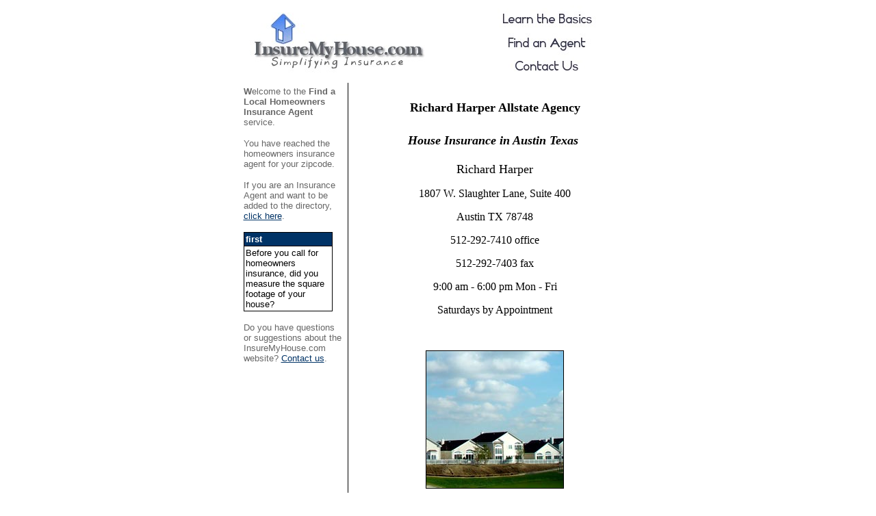

--- FILE ---
content_type: text/html
request_url: http://www.insuremyhouse.com/richard-harper.html
body_size: 7250
content:
<html>
<head>
<title>Richard Harper | Homeowners Insurance in Austin TX</title>
<meta name="keywords" content="guide, insurance, homeowners insurance, insure, financial, study, protection">
<meta name="description" content="Allstate Insurance provides homeowners insurance to Austin TX.">

<meta http-equiv="Content-Type" content="text/html; charset=iso-8859-1">
<script language="JavaScript">
<!--



function MM_preloadImages() { //v3.0
  var d=document; if(d.images){ if(!d.MM_p) d.MM_p=new Array();
    var i,j=d.MM_p.length,a=MM_preloadImages.arguments; for(i=0; i<a.length; i++)
    if (a[i].indexOf("#")!=0){ d.MM_p[j]=new Image; d.MM_p[j++].src=a[i];}}
}
//-->
</script>
</head>
<body bgcolor="#FFFFFF" onLoad="MM_preloadImages('file:///C|/Documents%20and%20Settings/Rich/Desktop/TEMPLATES/DW_Templates_School/School%20Sample%20Site/images/nav/faq_on.gif','file:///C|/Documents%20and%20Settings/Rich/Desktop/TEMPLATES/DW_Templates_School/School%20Sample%20Site/images/nav/info_on.gif','file:///C|/Documents%20and%20Settings/Rich/Desktop/TEMPLATES/DW_Templates_School/School%20Sample%20Site/images/nav/aca_on.gif','file:///C|/Documents%20and%20Settings/Rich/Desktop/TEMPLATES/DW_Templates_School/School%20Sample%20Site/images/nav/ath_on.gif')" text="#000000" link="#003366" vlink="#666666" alink="#003366">
<table width="551" border="0" cellspacing="0" cellpadding="0" align="center">
  <tr> 
    <td width="318" height="60" valign="middle"><a href="http://www.insuremyhouse.com"><img src="insurelogo.jpg" alt="homeowners insurance" width="318" height="92" border="0" align="left"></a></td>
    <td width="233" height="60" align="center" valign="bottom"><img src="menuimage.jpg" width="180" height="113" border="0" align="absbottom" usemap="#Map">
      <map name="Map">
        <area shape="rect" coords="5,4,176,32" href="http://www.insuremyhouse.com/info.html" alt="Learn about Insurance">
        <area shape="rect" coords="23,44,165,73" href="http://www.insuremyhouse.com/agent.html" alt="Find an Insurance Agent">
        <area shape="rect" coords="34,82,150,108" href="http://www.insuremyhouse.com/contact.html" alt="Contact Us">
      </map></td>
  </tr>
</table>  
<table width="569" border="0" cellspacing="0" cellpadding="0" align="center">
  <tr> 
    <td width="147" valign="top"> 
      <p><img src="file:///C|/Documents%20and%20Settings/Rich/Desktop/TEMPLATES/DW_Templates_School/School%20Sample%20Site/images/spacer.gif" width="147" height="5" border="0" alt=" "><br>
        <font face="Verdana, Arial, Helvetica, sans-serif" size="2" color="#666666"><strong>W</strong>elcome to the <strong>Find a Local Homeowners Insurance Agent</strong> service.</font></p>
      <p><font face="Verdana, Arial, Helvetica, sans-serif" size="2" color="#666666">You have reached the homeowners insurance agent for your zipcode. </font></p>
      <p><font face="Verdana, Arial, Helvetica, sans-serif" size="2" color="#666666">If you are  an Insurance Agent and want to be added to the directory, <a href="http://www.insuremyhouse.com/faq.html">click here</a>. </font></p>
      <table width="130" border="0" cellspacing="0" cellpadding="0">
        <tr bgcolor="#000000"> 
          <td> 
            <table width="130" border="0" cellspacing="1" cellpadding="2">
              <tr> 
                <td bgcolor="#003366"><font face="Verdana, Arial, Helvetica, sans-serif" size="2" color="#FFFFFF"><b>first</b></font></td>
              </tr>
              <tr bgcolor="#FFFFFF"> 
                <td height="57"><font face="Verdana, Arial, Helvetica, sans-serif" size="2">Before you call for homeowners insurance, did you measure the square footage of your house? </font></td>
              </tr>
            </table>
          </td>
        </tr>
      </table>
      <p><font face="Verdana, Arial, Helvetica, sans-serif" size="2" color="#666666">Do you have questions or suggestions about the InsureMyHouse.com website? <a href="http://www.insuremyhouse.com/contact.html">Contact us</a>. </font></p>
      <p><font face="Verdana, Arial, Helvetica, sans-serif" size="2" color="#666666"><br>
      </font></p></td>
    <td width="5" valign="top"><img src="file:///C|/Documents%20and%20Settings/Rich/Desktop/TEMPLATES/DW_Templates_School/School%20Sample%20Site/images/spacer.gif" width="5" height="5" border="0" alt="  "></td>
    <td width="1" bgcolor="#000000"><img src="file:///C|/Documents%20and%20Settings/Rich/Desktop/TEMPLATES/DW_Templates_School/School%20Sample%20Site/images/blackdot.gif" width="1" border="0"></td>
    <td width="13" valign="top"><img src="file:///C|/Documents%20and%20Settings/Rich/Desktop/TEMPLATES/DW_Templates_School/School%20Sample%20Site/images/spacer.gif" width="13" height="8" border="0" alt=" "></td>
    <td colspan="2" width="403" valign="top"> 
      <p align="center"><img src="file:///C|/Documents%20and%20Settings/Rich/Desktop/TEMPLATES/DW_Templates_School/School%20Sample%20Site/images/spacer.gif" width="311" height="5" border="0" alt="  "></p>
      <h1 align="center"> <font size="4"><strong>
        <script type="text/javascript">
var gaJsHost = (("https:" == document.location.protocol) ? "https://ssl." : "http://www.");
document.write(unescape("%3Cscript src='" + gaJsHost + "google-analytics.com/ga.js' type='text/javascript'%3E%3C/script%3E"));
</script>
        <script type="text/javascript">
var pageTracker = _gat._getTracker("UA-1086706-2");
pageTracker._initData();
pageTracker._trackPageview();
</script>
        Richard Harper Allstate Agency</strong></font></h1>
      <h2 align="center"><strong><font size="4"><em>House Insurance in Austin 
        Texas</em></font></strong>&nbsp;</h2>
      <p align="center"><font size="4">Richard Harper</font></p>
      <p align="center">1807 W. Slaughter Lane, Suite 400 </p>
      <p align="center">Austin TX 78748 </p>
      <p align="center"> 512-292-7410 office</p>
      <p align="center">512-292-7403  fax</p>
      <p align="center">9:00 am - 6:00 pm Mon - Fri</p>
      <p align="center">Saturdays by Appointment</p>
      <p align="center">&nbsp;</p>
      <p align="center"><img src="houseclouds.jpg" alt="homeowners insurance" width="200" height="200" border="1"></p>
      <p align="center"><font face="Verdana, Arial, Helvetica, sans-serif" size="2"><!-- Search Google -->
<center>

<br>
        <br>
      </center>
</font></p></td>
  </tr>
</table>  
<table width="477" border="1" align="center" cellpadding="0" cellspacing="0" bordercolor="#000000" bgcolor="#FFFFFF">
  <tr> 
    <td width="477"><div align="center">
      <p><font size="4"><a href="http://www.insuremyhouse.com/info.html"><font size="2">Learn the Basics</font></a><font size="2"> ~ <a href="http://www.insuremyhouse.com/agent.html">Find an Insurance Agent</a> ~ <a href="http://www.insuremyhouse.com/contact.html">Contact Us</a></font></font></p>
      </div></td>
  </tr>
</table>
<p align="center"><font size="3">Member  of the <a href="http://www.findlocalinsurance.com">Insurance Directory</a> | </font><font size="3">Listed on </font><font size="3"> the <a href="http://www.529s.com">Saving for College</a> site.</font></p>
<p></p>
</body>

</html>
